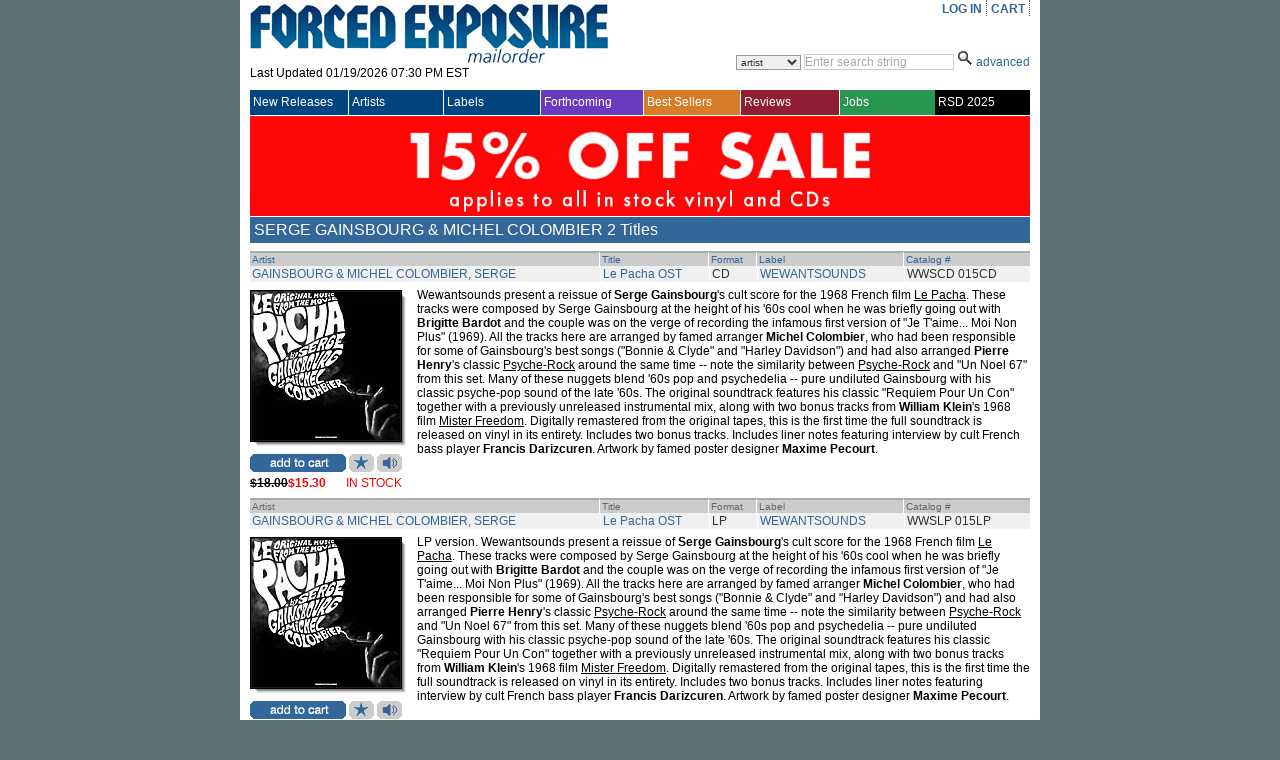

--- FILE ---
content_type: text/html; charset=utf-8
request_url: https://forcedexposure.com/Artists/GAINSBOURG.AND.MICHEL.COLOMBIER.SERGE.html
body_size: 59072
content:

<!DOCTYPE html PUBLIC "-//W3C//DTD XHTML 1.0 Transitional//EN" "http://www.w3.org/TR/xhtml1/DTD/xhtml1-transitional.dtd">
<html xmlns="http://www.w3.org/1999/xhtml" >
<head id="ctl00_Head1"><title>
	SERGE GAINSBOURG & MICHEL COLOMBIER - Forced Exposure
</title><link id="ctl00_Link1" rel="stylesheet" type="text/css" media="screen" href="/App_Themes/Default/global.css?a=1" /><link id="ctl00_Link2" rel="stylesheet" href="/App_Themes/Default/ddcolortabs.css" type="text/css" /><meta name="google-site-verification" content="FrGjK1cIzPmNmocRPAWtHrpQopb2LkPB-NKOdsNI7xU" />
        <!-- <meta name="viewport" content="width=device-width, initial-scale=1.0" /> -->

    
</head>
    <script language="javascript" src="/JavaScripts/jquery-1.2.3.pack.js" type="text/javascript"></script>

    <script language="javascript" type="text/javascript">
        // IMAGE ROLLOVER FUNCTION
        function attachRollOverEvent(imageId) {
            $(imageId).mouseover(function () {
                $(this).attr("src", $(this).attr("src").split("_off").join("_on"))
            });
            $(imageId).mouseout(function () {
                $(this).attr("src", $(this).attr("src").split("_on").join("_off"))
            });
        };
        // DESCRIPTION EXPANDER
        function toggleDesc(div, speed) {
            $(div).each(function () {
                var ht = $(this).parent().prev().height() - ($(this).offset().top - $(this).parent().offset().top - 7);
                if ($(this).height() > ht) {
                    var truHt = $(this).height();
                    $(this).height(ht);
                    $(this).after("<a class=\"expander\">( ...show more... )</a>");
                    $(this).next("a").click(function () {
                        if ($(this).prev().height() == ht) {
                            $(this).prev().animate({
                                height: truHt + "px"
                            }, speed, function () {
                                $(this).next().html("( ...show less... )");
                            });
                        } else {
                            $(this).prev().animate({
                                height: ht + "px"
                            }, speed, function () {
                                $(this).next().html("( ...show more... )");
                            });
                        }
                    });
                }
            });
        }
        $(document).ready(function () {
            attachRollOverEvent(".btn img");
            $(window).load(function () {
                toggleDesc(".expandable.homepage", 200);
                toggleDesc(".expandable.search", 200);
            });
        });
    </script>

    <script language="javascript" type="text/javascript">
     
          (function(i,s,o,g,r,a,m){i['GoogleAnalyticsObject']=r;i[r]=i[r]||function(){
              (i[r].q=i[r].q||[]).push(arguments)},i[r].l=1*new Date();a=s.createElement(o),
              m=s.getElementsByTagName(o)[0];a.async=1;a.src=g;m.parentNode.insertBefore(a,m)
          })(window,document,'script','//www.google-analytics.com/analytics.js','ga');

        ga('create', 'UA-398278-2', 'forcedexposure.com');
        ga('send', 'pageview');



        function PageLoad() {

            var strSearch = '';
        //          alert(strSearch);
        //          alert(document.getElementById('basicsearch_wrap'));
        //          alert(document.getElementById('AdvancedTR'));
        //          

        if (strSearch == 'Basic' || strSearch == null || strSearch == '') {

            document.getElementById('basicsearch_wrap').style.display = '';
            if (document.getElementById('search_wrap') != null) {

                document.getElementById('search_wrap').style.display = 'none';
                document.getElementById('AdvancedTR').style.display = 'none';
            }
        }
        else {

            document.getElementById('basicsearch_wrap').style.display = 'none';
            document.getElementById('search_wrap').style.display = '';
            document.getElementById('AdvancedTR').style.display = '';
        }
        var strExist = ''
         if (strExist != "") {
             if (Get_Cookie('FE') != null) {
                 Delete_Cookie('FE', '/', '');
                 // alert('Cookie :' + Get_Cookie('FE'));
             }
         }

     }

     function Redirect() {
         window.location.href = '../Home.html';
    }
    function toggleDiv(divid) {
        if (document.getElementById(divid).style.display == 'none') {
            document.getElementById(divid).style.display = 'block';
        } else {
            document.getElementById(divid).style.display = 'none';
        }
    }

    function showControl(divid) {
        try {

            //alert(document.getElementById(divid).id);
            //alert(document.getElementById(divid).id);
            if (document.getElementById(divid).id == 'basicsearch_wrap') {
                //alert('bs')
                FEMaster.SearchSession('Basic');
                document.getElementById('basicsearch_wrap').style.display = '';
                //alert(document.getElementById('search_wrap'));
                if (document.getElementById('search_wrap') != null) {
                    //  alert('not null as');
                    document.getElementById('search_wrap').style.display = 'none';
                    document.getElementById('AdvancedTR').style.display = 'none';
                }
            }
            else {

                //alert(document.getElementById('AdvancedTR'));
                //alert(document.getElementById('ctl00_AdvancedSearch1_cboCountry'));
                FEMaster.SearchSession('Advanced');
                document.getElementById('basicsearch_wrap').style.display = 'none';
                document.getElementById('search_wrap').style.display = '';
                document.getElementById('AdvancedTR').style.display = '';
            }
        }
        catch (e) {

        }
    }



    function CheckUserLogin(flg) {
        var strExist = ''
        if (strExist == "") {
            if (flg == 'WantList')
                alert('Please login first to view your Want List');

            if (flg == 'MyAccount')
                alert('Please login first to view your Account Info');

            if (flg == 'CartList')
                alert('Please login first to view your Cart Items');

            return false;
        }
        else {
            return true;
        }
    }

    //************************************************
    // it does so by changing className of any dom object
    //added by sam
    function changCls(trObject, newClassName) {
        trObject.className = newClassName;
    }

    //************************************************
    //function to change border color of a dom object
    // it does so by changing className of the tr
    //added by sam
    function changeBorderClr(trObject, color) {
        trObject.style.borderColor = color;
    }
    function fnUpload() {
        alert('window is closed');
        var posx = 0;
        var posy = 0;
        if (!e) var e = window.event;
        if (e.pageX || e.pageY) {
            posx = e.pageX;
            posy = e.pageY;
        }
        else if (e.clientX || e.clientY) {
            posx = e.clientX + document.body.scrollLeft + document.documentElement.scrollLeft;
            posy = e.clientY + document.body.scrollTop + document.documentElement.scrollTop;
        }
        alert(posx + ", " + posy);
    }

    function isSalePeriodNow() {
        //alert(FEMaster.isSalePeriod());
        return FEMaster.isSalePeriod().value;
    }

    function ShowSalePricing(string) {
        return FEMaster.SalePricing(string).value;
    }

    function getSalePricingMessage() {
        return FEMaster.SalePricingMessage().value;
    }

    function getSalePricing(double) {
        return FEMaster.SalePricingAsDouble(double).value;
    }

    function getSalePricingMessage() {
        return FEMaster.SalePricingMessage().value;
    }
    function refreshHeader() {
        return FEMaster.RefreshHeader().value;
    }
    </script>


<body>
    <div id="fb-root"></div>
<script async defer crossorigin="anonymous" src="https://connect.facebook.net/en_US/sdk.js#xfbml=1&version=v7.0"></script>
    <script>window.twttr = (function (d, s, id) { var js, fjs = d.getElementsByTagName(s)[0], t = window.twttr || {}; if (d.getElementById(id)) return t; js = d.createElement(s); js.id = id; js.src = "https://platform.twitter.com/widgets.js"; fjs.parentNode.insertBefore(js, fjs); t._e = []; t.ready = function (f) { t._e.push(f); }; return t; }(document, "script", "twitter-wjs"));</script>
<form method="post" action="./GAINSBOURG.AND.MICHEL.COLOMBIER.SERGE.html" id="aspnetForm">
<div class="aspNetHidden">
<input type="hidden" name="__EVENTTARGET" id="__EVENTTARGET" value="" />
<input type="hidden" name="__EVENTARGUMENT" id="__EVENTARGUMENT" value="" />
<input type="hidden" name="__VSTATE" id="__VSTATE" value="H4sIAAAAAAAEAO1a61bbyJbGBTK3JNCX0NMz60C1T06TnoBlcw9RfJYtG3Awtpclh+7MOotVSIWtRhePLoD7R7/BvMCseYh5hXmFeYD5Mw/Ss6sk2zIhl5Ngps9ZOMSWqrb2rar2/va2f0vM/QMSFk9OZMf2Xcf0GvRfA8OldcfzC0Q7P6Tdk5OFcWFJ881M5kmBeIamUOJq7ewTw2qd+nZ4J/wpJMjrF8TWqN6j0drnihPYukKsjkk9IXUz2RCrpyEN04jaft0kGj1wTJ262Seti5CmQb3A9OekZ2MPElMooc8J0zvZ9Z3tnZ2d53MLjxan8q5veH5ZR//7H2hxuggWab7h2MJMkXoatXXDbi1OKI7rC7MNalLi0SLx6eK0AszrxCXW18/QvDDV05NGLyGRgT8qCOtbG5tZdje7ns5ubKS3d9Kb2/oiqivo20VBdXxiCom1RaR7a//+aiwxNjb2G7zYJ3s9QPBWVbqeT600CCYr+DV1PVDw5UY6w/6tYBkMDFz60qaB7xJzBdeDU9PQYEFU55zaL0+3t8mmtrmVfb6+QTM7zwXG/KsYT/6mUH8cxr+JrtMNajk+GB+Jm/7RMhWtTS0yC1dF4+xsH2wfTyQeRYwiOqbvNGOUnIC3//yD9Ocry8QXkc6pbDqTwtTWHObXl6nAP1vNbqX+nHs4I115ux4XgA39ZapKLyNNUhg42N7LVHSxewXXbd/v7Iri5eVl+nI97bgtcS2TyYo/HlVCJXu0lqcDFxDk2hF3b9UyNNfxnDN/[base64]/5aP8fqmeVw9Gvk6VUl4pFfPq0DYHeK8aFr1lm6p8T9yJrDDZlYujxCU8bo9WBI9xoxURZtPRyohOqFwrjj5g14pNWW02Rp1QG85lNbBiQkznc0TcXiEQ0vNSqldz3cTh2rOhfF4d5pIClK3/9c+SDhVuy90NP4j1KeVk9EzI4kPP9AStXmRTOWlQcuYkXtLhSB9WGvOBbN/drnPJqxDmWqCGvZZbk0T+CR+MNif1i6E4n/7gu3hF5U0uK4m9S+laPZJTSo39kiReH5aGK4ncfh4CYKHWbOzj74nVeYGPyvJBqYLlWqV2VCiXGj0W/SciDh9+cgUP6ZCThiB/7rVBL7Fq+Cb18GkXfzy7YTYSB/[base64]/[base64]/Etm74dYMkOaNqwGeG9rO4XPXMcCXrCbPOrDShG7y9zj8+1pBy1IiuAfk8JzfLt1nA5n0uHsdWoahKnUCcBQUNYwAx9cENu5fPMx/j2jwydXGSN+DiNx2ARYyWXww4Edtk1tYoZEfI/gM0pY09gb4pfiPX1q4TrIw2CbzKsyBzSHLRXKJ+ysXxiwVeFgBLYb9sR12MCANAKWUUGQZVytwFLCNggf8i8dfOrYsL2jHcp91V/dY8ME4y18aFLDHlpeHgmGQ8CR4fmgDIQHqjtWPBAU2WkkJujlsiwLVKBXtCoxL/ikQ72VcKXgj82Fh45vCn4bmEPOAqq+nXD2Lgy7a4LB2IAFBYMNl/rdNC7bmhno4NLr1samTMMG3dmu86IlYAEAMCd1L1hghnPK42EU/E5hXXDHJN34gd2Dw6GBSkXYrr8AqKIxl0EocEG8ez448RAJmb9AutGyhw4+uWIG1yEOBW4seKUlMR7npVgxmytXMb+VxPioFKtCc02YjN9LscIxd2FA/DBMOGaQcGLjUr/my+U7nRPYtYAeQY0zAt4QyxZpwW0nhCsnRnjrtwPr1CaGKR6LPCfylHiiHhwV0j93WpI44CnFSr3cWia7s5rZWc1uq5nMLv97xt8lMU4mxUq2wTPrbz0TJ5N6pVeOf+3TwyRwL0UFU257aycTYQE2HBU5uexWlK7ZYK8sYcirfy3FConcfqHvZH4vDbB/iA/SET6IjUshbGdMoytJ7GPAD2HEtRswYvYeI/61GLFSvzOMWKkzjMgEjhYjrmffjRFBhwjJpPE9XrzHi/d48R4v3uPFe7z4e8CLlTpPj39XeHHtE/FipZ6OsMINeHHtZrwoxpuU4rV+aW6C/Qbo2m+D2C+CkidH5GfHhQ/DZh+FwDD16ZMGZSvt2Ow3T1PwQtHvn36LXrML6GxOX0AoAe8zCM3NLaDFCZVe+cKTChxd3Oyw71J0gDxi9rm4llnbwpnt3fUMrh/hkqLqOppiz/eYwNOC53dNKjzUDY+dmF3bsekLHU3HyeYWJhan9wBqsGznzmwsTpx8pxTQBLD7skc3BXTzcwvJxYfMG0ylPYOauiDwDvjiIzb6mpgBjYZlB47W4uzJd2yiwIJGS59//HzuX1hS5v1aQBHeX6bzkPchVthkOh947IddBpnkV/BZoGbLCKxkwSW/GGZSJjbRiSC3DTAI3m0yFaVnMim7DvEN8kj+hUKAaNAO/3HYZJHaFnHPhVKr2/GTpcB1OnRyz7BNyDBJHjHo5D51LUhKyX0InRqdPmDh+RDeJg8Cu0Xc7mRZo4x+suzyz2TZcwk1hTIE1e7kK2IRQyPCK9IhtnAITiQPKwYo4VMI/RC4pysQ6gNiG2SmElxRiyet2SrPHYydB9eX+A0lXEbVABRikGTVcS9Jd6JO3WC2DgYbnQ7ESC9ZdxjZVN1x/aBFzNl6QF3fwQ1DcyYbjsXEfNkIIG0RG+9B9nQJi1ZTiub4nL9CbQrPTSmmc0GBWFA6kEmTyiXQ2rMKpKVfQrWSKjEAyU6pbQgl/[base64]/Qsd1dHz09bPx561PfcFpQ/yILc1Gp2rpQXSOlh6ywzPzkLsFDqpFfO8vEwXHOZ+SIRdSANtILk7JpgPpG3ZulPLHi6+LE0dlRR5/faAIr1l+vs5kfGsrO57dXh/f2t4c385mxne21sa3dp6jrbXE+nh2YwtMmhnScfz9Oj7g7PcBkbLTLUMRq5TlfCUp145KxZ9mIJPIaqNWLcsPSj/WS43yUakKZVvyoFw/qNUnXuXfvJmAnaFNNCB5CMe1RqV4jWdiDWU3Exsou5HYTqyj7Hoim9h8S0uBBbWl6ZmNpRkex75mAfUMAuLSlDBdjGLhi4UJHv3Q0qTwR17rDhXFbxXE3PqQfGotKhdhjMfZydcGrwHaUUQFIspXFK4eteNx/QEE33AU5mcjft8ynMPOQharDl5jkHUNgBS1mICHA/q5iP4Lpe1w+gavlzy8C5NfRJOzMSYw/HhuXtcXEmdMe+nZ2BfjY8w3D1ssOpdBBD9nCOmJ+YUx9u/B18/GxkKNk1xjfvmE28m0ADaQByZrtgwh9lz408/kgoTAaBcgX+DaUF364Q+Ony7zjL/8w4vFibZLz4SNX8VwxhMHrk7nq8V06Ox039lpviDptm+Zi4LPfC2sv6eD8a7uBVP+ceLJx5CyXQOOmRdWbrRIhkRmOq2ny7FvpsCwpS+Eyq9iNCm2+nUJ+/YTKshVrVdBrnqsxl01oTJhtfoqANBVTRdjfSxubKjwg3h7RUdJGIITrqNJdvbmhT/eqGGFnFLz6TLDUqFif/hV5GOeGO+npJuHXNLSl8I/vrvrEukRH2Lo4nFiNmZ/BCTY1mBqfXejWvzgPl3OboVKffOryEfEQeulp87CzS2ZUJWZwTg7N5HY38F6hQFg3HM14RVs71tq7LJjD9ZNCY960O3UhFL7Bdi787a9eV1XHZm4/rC5K8vZzfR6ZnmFlXU/vGDxg/MchoOfx3L+rT3xJYwIXFsdfcWCxi27nIXzx4mC5AHkCqv0lymGGM9pKveEf5kriWwuN0xBTD7PtI/mWWxkOxfiea+Eg5zxb4koaXwTTtL42Lew8QZZIxmKiyWGwcg/RSP/PfPhnqBUyF3vyEliIfeRfUCp2e/GSmIz9//Q+wP9r3X9mPp/A/0+UPx6p49pfms9vk/q74FS8c5ebydE7ShY7VjrjS34J/XxbmJz37v7zN4drNxQ1y5aukG/Drw+3KkLD+zfd48OvPJ2d4655iP6cuyADnXk+HMcWUfANMXxKOSwjwOikIw+CYQCPPn94M/et16fi2fMjhjri30Af1bqvxv82bP/bwV/jnS9wsLsq88Bn9e7xJ8DPvu2riyvbaXXN28BfL6b5fxbG+JWwecN/n4v+OTfEr8HfHLtbw98cnFD4LM30gOf/zPz1305fQ9E74HoPRC9B6L3QPSjgej4oDs7EXV7p6IYzQfHb+7KCh/T+Z3ss/k/w1bSWplCAAA=" />
<input type="hidden" name="__VIEWSTATE" id="__VIEWSTATE" value="" />
</div>

<script type="text/javascript">
//<![CDATA[
var theForm = document.forms['aspnetForm'];
if (!theForm) {
    theForm = document.aspnetForm;
}
function __doPostBack(eventTarget, eventArgument) {
    if (!theForm.onsubmit || (theForm.onsubmit() != false)) {
        theForm.__EVENTTARGET.value = eventTarget;
        theForm.__EVENTARGUMENT.value = eventArgument;
        theForm.submit();
    }
}
//]]>
</script>


<script src="/WebResource.axd?d=524jZ7Sn0CS0tsfBQf53U4rvxriwGQ5wthVJUheMrka89PHtTLSAWiruw4eC_OgEoiZCKa4P3MrVGLvnr6yfONFFJCdzYL1DQKlopHfRNYk1&amp;t=638286079360000000" type="text/javascript"></script>

<script type="text/javascript" src="/ajax/common.ashx"></script><script type="text/javascript" src="/ajax/Artist,App_Web_artist.aspx.cdcab7d2.ashx"></script><script type="text/javascript" src="/ajax/FEMaster,App_Web_femaster.master.cdcab7d2.ashx"></script>
<script src="../JavaScripts/dropdowntabs.js" type="text/javascript"></script>
<script src="../JavaScripts/cookies.js" type="text/javascript"></script>
<script src="../JavaScripts/ForcedExposure.js" type="text/javascript"></script>
<script src="../JavaScripts/Dialog.js" type="text/javascript"></script>
<script src="/ScriptResource.axd?d=JRzkeGcChrgb4AmzX1WZw1mAGWRMkYXlVnw3VfJjYhYyxeHXsMnO6tSD9cddkaWhoiLmWFnMHDZo9biN18e9wd7wSgwOVDY9juqL7EdfY38gfVeKsYom5YY2zQXs0J6mm3s876j_DKGRJI6pLhRtLB_WJkEpkUqAVo_8IOAQ7bzVdLV6WhVfmsDVxhXJxArr0&amp;t=13798092" type="text/javascript"></script>
<script type="text/javascript">
//<![CDATA[
if (typeof(Sys) === 'undefined') throw new Error('ASP.NET Ajax client-side framework failed to load.');
//]]>
</script>

<script src="/ScriptResource.axd?d=r3Aj4TsMZ2chKr0A5AEK4RrlEjvw1hzUEeHmvTkk0Hf2_r4YGCmfH-c4CS8TxBYy97ztuUDH2Zv9_BDTrKRkY5wzVjF8n-zKKsjmBmlastc4iSYiBXBNL1eO_oGxU-ON8dmZzzmdnT2Arv2pXUiL1p7QtKxDX3nG1MtlMhxk3S6KRbxtzwPmJIaJWsdP461b0&amp;t=13798092" type="text/javascript"></script> 

<div id="wrapper">
  <div id="content">
<script type="text/javascript">
//<![CDATA[
Sys.WebForms.PageRequestManager._initialize('ctl00$ScriptManagerMaster', 'aspnetForm', ['tctl00$UpdatePanelMaster',''], [], [], 90, 'ctl00');
//]]>
</script>

    <table border="0" cellpadding="0" cellspacing="0" width="780px" >

      <tr>
        <td height="90" valign="top">
          <div id="header_table">

            

            <div id="header_logo" style="height:87px;">
              <a id="ctl00_hlnkHome" href="../Home.html"><img src="../App_Themes/Default/Images/FE_logo.jpg" id="ctl00_IMG1" alt="FORCED EXPOSURE" title="FORCED EXPOSURE" /></a>
              <div style="padding-bottom:1px; height:20px; clear:both;">
                <span id="ctl00_lblLastUpdated">Last Updated 01/19/2026 07:30 PM EST</span>
              </div>
            </div>

            <div id="header_menu">
              <ul id="usermenu">

                <li><a id="hrLogin" href="#"><a id="ctl00_lnkLogin" href="javascript:__doPostBack(&#39;ctl00$lnkLogin&#39;,&#39;&#39;)">LOG IN</a></a>
                    </li>

                

                
                
                <li><a id="ctl00_hlnkCart" href="../CAM/CartList.html">CART</a>
                  <div id="ctl00_UpdatePanelMaster">
	
                      <table id="ctl00_tblCart" border="0" class="header_cart" style="display:none;">
		<tr>
			<td>
                            Cart Items : <span id="ctl00_lblCartItems"></span>
                          </td>
		</tr>
		<tr>
			<td>
                            Sub Total : <span id="ctl00_lblSubTtl"></span>
                          </td>
		</tr>
	</table>
	 
                    
</div>
                </li>

              </ul>
            </div>

            <div class="header_search">            
<div id="ctl00_BasicSearch1_panelBasic" onkeypress="javascript:return WebForm_FireDefaultButton(event, &#39;ctl00_BasicSearch1_imgbtnSearch&#39;)">
	
<script language="javascript" type="text/javascript">
function clearBasicBox()
{
   if(document.getElementById('ctl00_BasicSearch1_txtSearchString').value == 'Enter search string')
   { 
       document.getElementById('ctl00_BasicSearch1_txtSearchString').value =""; 
       document.getElementById('ctl00_BasicSearch1_txtSearchString').focus();
       document.getElementById('ctl00_BasicSearch1_txtSearchString').style.color ="black" ;
   }         
} 
    
   
function BasicCheckString()
{
     var strString ;   
     strString = document.getElementById('ctl00_BasicSearch1_txtSearchString').value; 
     if (strString=='Enter search string' || strString.trim()=='')
     {
        alert('Please enter a search term.');    
        return false;
     }
     else  
     {  
         return true;
     }
}
</script>
<div id="basicsearch_wrap" style="display:none;">
			<div id="basicsearch">
			
				<span id="searchbar_centered_middle">
              	   <select name="ctl00$BasicSearch1$cboCustomSearch" id="ctl00_BasicSearch1_cboCustomSearch" title="Specify custom search">
		<option value="artist">artist</option>
		<option value="label">label</option>
		<option value="title">title</option>
		<option value="catalog">catalog #</option>
		<option value="any field">any field</option>

	</select>
              	</span>
				
				<span id="searchbar_centered_middle1">
				<input name="ctl00$BasicSearch1$txtSearchString" type="text" value="Enter search string" maxlength="60" id="ctl00_BasicSearch1_txtSearchString" title="Enter search string" onfocus="clearBasicBox();" style="color:DarkGray;" />                                                                    
				</span>
				<span id="searchbar_centered_bottom">
				<input type="image" name="ctl00$BasicSearch1$imgbtnSearch" id="ctl00_BasicSearch1_imgbtnSearch" title="Click here for Search" src="../App_Themes/Default/Images/ui/search_icon.gif" alt="Search" onclick="return BasicCheckString();" style="border-width:0px;" /> 
				
				</span>
				
				<span id="advanced_button">
				<a href="#" onclick ="showControl('search_wrap');" title="Switch to advanced search">advanced</a>
				</span>
				
				
			</div>
			 <input type="hidden" name="ctl00$BasicSearch1$hidSearch" id="ctl00_BasicSearch1_hidSearch" /> 
			</div>
	
</div>  

	
            </div>            
          </div>
        </td> 
      </tr>

      <tr>
        <td>
        <!-- NAV MENU START -->
<div id="nav_main">
<table width="100%" border="0" cellspacing="0" cellpadding="0" align="center" >
<tr style="height:25px;">
<td id=1 class="Uppermenu_Unselect" style="padding-left : 3px; border-right :solid 1px white;" height="18px" width="107px" valign="middle" align="left" onmouseover="{overCssClass(this,'Uppermenu_select_hover');}" onmouseout="if (this.title!='click'){overCssClass(this,'Uppermenu_Unselect');}">
<a href="../New/NewIndex.html" id="ctl00_A1" onclick="return LinkClick(&#39;1&#39;,&#39;0&#39;,&#39;1&#39;,&#39;N&#39;,&#39;New/NewIndex.html&#39;);" style="color:white; font-family:Arial;font-size:12px;width :100%;display:block;">New Releases
</a>
</td>
<td id=19 class="Uppermenu_Unselect" style="padding-left : 3px; border-right :solid 1px white;" height="18px" width="107px" valign="middle" align="left" onmouseover="{overCssClass(this,'Uppermenu_select_hover');}" onmouseout="if (this.title!='click'){overCssClass(this,'Uppermenu_Unselect');}">
<a href="ArtistIndex.html" id="ctl00_A2" onclick="return LinkClick(&#39;19&#39;,&#39;0&#39;,&#39;19&#39;,&#39;N&#39;,&#39;Artists/ArtistIndex.html&#39;);" style="color:white; font-family:Arial;font-size:12px;width :100%;display:block;">Artists
</a>
</td>
<td id=20 class="Uppermenu_Unselect" style="padding-left : 3px; border-right :solid 1px white;" height="18px" width="107px" valign="middle" align="left" onmouseover="{overCssClass(this,'Uppermenu_select_hover');}" onmouseout="if (this.title!='click'){overCssClass(this,'Uppermenu_Unselect');}">
<a href="../Labels/LabelIndex.html" id="ctl00_A3" onclick="return LinkClick(&#39;20&#39;,&#39;0&#39;,&#39;20&#39;,&#39;N&#39;,&#39;Labels/LabelIndex.html&#39;);" style="color:white; font-family:Arial;font-size:12px;width :100%;display:block;">Labels
</a>
</td>
<td id=21 class="Uppermenu_Unselect_forthcoming" style="padding-left : 3px; border-right :solid 1px white;" height="18px" width="107px" valign="middle" align="left" onmouseover="{overCssClass(this,'Uppermenu_select_hover_forthcoming');}" onmouseout="if (this.title!='click'){overCssClass(this,'Uppermenu_Unselect_forthcoming');}">
<a href="../Forthcoming.html" id="ctl00_A4" onclick="return LinkClick(&#39;21&#39;,&#39;0&#39;,&#39;21&#39;,&#39;N&#39;,&#39;Forthcoming.html&#39;);" style="color:white; font-family:Arial;font-size:12px;width :100%;display:block;">Forthcoming
</a>
</td>
<td id=81 class="Uppermenu_Unselect_best" style="padding-left : 3px; border-right :solid 1px white;" height="18px" width="107px" valign="middle" align="left" onmouseover="{overCssClass(this,'Uppermenu_select_hover_best');}" onmouseout="if (this.title!='click'){overCssClass(this,'Uppermenu_Unselect_best');}">
<a href="../Best/BestIndex.html" id="ctl00_A5" onclick="return LinkClick(&#39;81&#39;,&#39;0&#39;,&#39;81&#39;,&#39;N&#39;,&#39;Best/BestIndex.html&#39;);" style="color:white; font-family:Arial;font-size:12px;width :100%;display:block;">Best Sellers
</a>
</td>
<td id=283 class="Uppermenu_Unselect_highlight" style="padding-left : 3px; border-right :solid 1px white;" height="18px" width="107px" valign="middle" align="left" onmouseover="{overCssClass(this,'Uppermenu_select_hover_highlight');}" onmouseout="if (this.title!='click'){overCssClass(this,'Uppermenu_Unselect_highlight');}">
<a href="../Features/LatestFeature.html" id="ctl00_A6" onclick="return LinkClick(&#39;283&#39;,&#39;0&#39;,&#39;283&#39;,&#39;Y&#39;,&#39;Features/LatestFeature.html&#39;);" style="color:white; font-family:Arial;font-size:12px;width :100%;display:block;">Reviews
</a>
</td>
<td id=66 class="Uppermenu_Unselect_staffpicks" style="padding-left : 3px; border-right :solid 0px white;" height="18px" width="108px" valign="middle" align="left" onmouseover="{overCssClass(this,'Uppermenu_select_hover_staffpicks');}" onmouseout="if (this.title!='click'){overCssClass(this,'Uppermenu_Unselect_staffpicks');}">
<a href="../Employment.aspx" id="ctl00_A77" onclick="return LinkClick(&#39;4&#39;,&#39;0&#39;,&#39;4&#39;,&#39;Y&#39;,&#39;Employment.aspx.html&#39;);" style="color:white; font-family:Arial;font-size:12px;width :100%;display:block;">Jobs
</a>
</td>
<td id=4 class="Uppermenu_Unselect_RecordStoreDay" style="padding-left : 3px; border-right :solid 0px white;" height="18px" width="108px" valign="middle" align="left" onmouseover="{overCssClass(this,'Uppermenu_select_hover_RecordStoreDay');}" onmouseout="if (this.title!='click'){overCssClass(this,'Uppermenu_Unselect_RecordStoreDay');}">
<a href="../RecordStoreDay.aspx" id="ctl00_A7" onclick="return LinkClick(&#39;4&#39;,&#39;0&#39;,&#39;4&#39;,&#39;Y&#39;,&#39;RecordStoreDay.aspx&#39;);" style="color:white; font-family:Arial;font-size:12px;width :100%;display:block;">RSD 2025
</a>
</td>
</tr>
</table>
</div>
<div id="SubMenu">
</div>


<input name="ctl00$Menu1$hdTabWidth" type="hidden" id="ctl00_Menu1_hdTabWidth" /> 
<input name="ctl00$Menu1$hdTabNm" type="hidden" id="ctl00_Menu1_hdTabNm" />
<script language="javascript" type="text/javascript">

    var winUrl;


    function overimg(obj, col) {
        //alert(col);
        obj.style.backgroundImage = "url(" + col + ")";
    }

    function overCssClass(obj, cssclass) {
        //obj.style.background = '#ccc';
        obj.className = cssclass;
        //alert(obj.className);
    }

    function LinkClick(Id, childId, MainId, EditFlag, Url) {
        // alert('Id: '+ Id +', ChildId : ' + childId + ', MainID: ' + MainId + ', Flag: ' + EditFlag + ', Url: ' + Url);
        //if (Menu.SetId(Id, childId, MainId, EditFlag, Url).value == true)
            return true;
        //else
        //    return false;
    }


    function UrlClick(Url) {
        // alert(Url);
        var mypage = Url;
        OpenDialog('780px', '600px', 'yes', 'top', '115px', '95px', mypage);
        return false;
    }
    function OpenDialog(Width, Height, Scrolling, Position, TopPos, LeftPos, PageName) {
        var myname = 'mywin'
        var w = Width
        var h = Height
        var scroll = Scrolling
        var pos = Position
        var TopPosition = TopPos
        var LeftPosition = LeftPos
        var mypage = PageName

        settings = 'width=' + w + ',height=' + h + ',top=' + TopPosition + ',left=' + LeftPosition + ',scrollbars=' + scroll + ',toolbar=yes,location=yes,directories=yes,status=yes,menubar=yes,scrollbars=yes,resizable=yes';

        if (winUrl != null) {
            try {
                if (winUrl.location.href.lastIndexOf('/') > 0) {
                    var OldPgNm = winUrl.location.href.substring(winUrl.location.href.lastIndexOf('/') + 1, winUrl.location.href.length);
                    if (OldPgNm == mypage) {
                        winUrl.location.href = mypage;
                        winUrl.focus();
                    }
                    else {
                        winUrl.close();
                        winUrl = window.open(mypage, myname, settings);
                    }
                }
            }
            catch (e) {
                winUrl = window.open(mypage, myname, settings);
                winUrl.focus();
            }
        }
        else {
            winUrl = window.open(mypage, myname, settings);
        }
    }


 </script>
        <!-- NAV MENU END -->
        </td>
      </tr>

      <tr id="AdvancedTR" style="display:none" >
        <td>
        <!-- ADVANCED SEARCH START -->
<div id="ctl00_AdvancedSearch1_PanelAdvancedSearch" onkeypress="javascript:return WebForm_FireDefaultButton(event, &#39;ctl00_AdvancedSearch1_imgbtnSearch&#39;)" style="width:100%;">
	
<script language="javascript" type="text/javascript">
function clearSearchBox()
{
  if(document.getElementById('ctl00_AdvancedSearch1_txtSearchString').value == 'Enter search string')
   {
    document.getElementById('ctl00_AdvancedSearch1_txtSearchString').value =""; 
    document.getElementById('ctl00_AdvancedSearch1_txtSearchString').focus();
    document.getElementById('ctl00_AdvancedSearch1_txtSearchString').style.color ="black" 
   } 
}
    
function CheckString()
{
    var strString ;
    strString = document.getElementById('ctl00_AdvancedSearch1_txtSearchString').value; 
    //alert(strString);
    if (strString == 'Enter search string' || strString.trim() == '')
    {
        if (document.getElementById('ctl00_AdvancedSearch1_chkSoundSamples').checked == true)
        {
         return true;
        }
        if (document.getElementById('ctl00_AdvancedSearch1_cboCountry').value.toLowerCase() != '[all countries]')
        {
         return true;
        }
//        if (document.getElementById('ctl00_AdvancedSearch1_cboAllTime').value.toLowerCase() != '[all times]')
//        {
//         return true;
//        }
        if (document.getElementById('ctl00_AdvancedSearch1_cboAllFormats').value.toLowerCase() != '[all formats]')
        {
         return true;
        }        
        if (document.getElementById('ctl00_AdvancedSearch1_cboAllGenres').value.toLowerCase() != '[all genres]')
        {
         return true;
        }   
        alert('Please enter a search term.');         
        return false;
     }
     else  
     {  
        return true;
     }
}
</script>

<div id="search_wrap" style="display:none"><!-- KEEP THE DISPLAY:NONE STYLE HERE RATHER THAN IN STYLE SHEET -->
    <div id="search_bar">
      soundclips <span title="Check to get product with sound samples" style="background-color:Silver;"><input id="ctl00_AdvancedSearch1_chkSoundSamples" type="checkbox" name="ctl00$AdvancedSearch1$chkSoundSamples" /></span> 
           
<select name="ctl00$AdvancedSearch1$cboCountry" id="ctl00_AdvancedSearch1_cboCountry" title="Specify country for the product" style="width:200px">
		<option value="[All Countries]">[All Countries]</option>
		<option value="AR">Argentina</option>
		<option value="AU">Australia</option>
		<option value="AT">Austria</option>
		<option value="BE">Belgium</option>
		<option value="BR">Brazil</option>
		<option value="CA">Canada</option>
		<option value="CL">Chile</option>
		<option value="CN">China</option>
		<option value="CO">Colombia</option>
		<option value="HR">Croatia</option>
		<option value="CZ">Czech Republic</option>
		<option value="DK">Denmark</option>
		<option value="EG">Egypt</option>
		<option value="EU">Europe</option>
		<option value="FI">Finland</option>
		<option value="FR">France</option>
		<option value="DE">Germany</option>
		<option value="GR">Greece</option>
		<option value="HK">Hong Kong</option>
		<option value="HU">Hungary</option>
		<option value="IS">Iceland</option>
		<option value="IE">Ireland</option>
		<option value="IL">Israel</option>
		<option value="IT">Italy</option>
		<option value="JM">Jamaica</option>
		<option value="JP">Japan</option>
		<option value="KR">Korea</option>
		<option value="LI">Liechtenstein</option>
		<option value="LT">Lithuania</option>
		<option value="LU">Luxembourg</option>
		<option value="NL">Netherlands</option>
		<option value="NZ">New Zealand</option>
		<option value="NG">Nigeria</option>
		<option value="NO">Norway</option>
		<option value="PE">Peru</option>
		<option value="PH">Philippines</option>
		<option value="PL">Poland</option>
		<option value="PT">Portugal</option>
		<option value="PR">Puerto Rico</option>
		<option value="RO">Romania</option>
		<option value="RU">Russian Federation</option>
		<option value="SL">Scotland</option>
		<option value="SN">Senegal</option>
		<option value="SI">Slovenia</option>
		<option value="ES">Spain</option>
		<option value="SE">Sweden</option>
		<option value="CH">Switzerland</option>
		<option value="TW">Taiwan</option>
		<option value="TH">Thailand</option>
		<option value="TR">Turkey</option>
		<option value="GB">UK</option>
		<option value="UA">Ukraine</option>
		<option value="US">United States</option>
		<option value="UY">Uruguay</option>
		<option value="WP">World&#39;s Leading Terrorist State</option>
		<option value="WM">World&#39;s Misleading Terrorist State</option>

	</select> 


			

<!-- note: the list of formats below should be pulled from the formats table -->
            <select name="ctl00$AdvancedSearch1$cboAllFormats" id="ctl00_AdvancedSearch1_cboAllFormats" title="Specify the format for product" style="width:120px">
		<option value="[All Formats]">[All Formats]</option>
		<option value="661">Book</option>
		<option value="173">Cassette</option>
		<option value="675">CD</option>
		<option value="710">Clothing</option>
		<option value="862">Digital</option>
		<option value="689">DVD</option>
		<option value="62">MISC</option>
		<option value="3">VHS</option>
		<option value="146">Vinyl</option>

	</select> 

<!-- note: the list of formats below should be pulled from the genre table -->
            <select name="ctl00$AdvancedSearch1$cboAllGenres" id="ctl00_AdvancedSearch1_cboAllGenres" title="Specify the genre for product" style="width:100px">
		<option value="[All Genres]">[All Genres]</option>
		<option value="2">CLASSICAL</option>
		<option value="15">COMEDY</option>
		<option value="4">ELECTRONIC</option>
		<option value="14">EXPERIMENTAL</option>
		<option value="7">HIPHOP</option>
		<option value="3">JAZZ</option>
		<option value="13">Misc</option>
		<option value="1">ROCK</option>
		<option value="5">WORLD</option>

	</select> 

                    <select name="ctl00$AdvancedSearch1$cboCustomSearch" id="ctl00_AdvancedSearch1_cboCustomSearch" title="Specify custom search" style="width:75px">
		<option value="artist">artist</option>
		<option value="catalog">catalog #</option>
		<option value="label">label</option>
		<option value="title">title</option>
		<option value="any field">any field</option>

	</select>
	

			<input name="ctl00$AdvancedSearch1$txtSearchString" type="text" value="Enter search string" maxlength="50" id="ctl00_AdvancedSearch1_txtSearchString" title="Enter search string here" onfocus="clearSearchBox();" style="color:DarkGray;width: 125px;" /> 

		<input type="image" name="ctl00$AdvancedSearch1$imgbtnSearch" id="ctl00_AdvancedSearch1_imgbtnSearch" title="Click here for Search" src="../App_Themes/Default/Images/ui/search_icon1.gif" alt="Search" onclick="return CheckString();" /> 

			<a href="#"  onclick="showControl('basicsearch_wrap');">
			<img src="../App_Themes/Default/Images/ui/close_search.gif" alt="close advanced search" title="Switch to basic search" /></a>
		</div>
		 <input type="hidden" name="ctl00$AdvancedSearch1$hidSearch" id="ctl00_AdvancedSearch1_hidSearch" /> 
	</div>


</div>
<script type ="text/javascript" language ="javascript" >

	</script>
	
        <!-- ADVANCED SEARCH END -->
        </td>
      </tr>
        <tr><td>
		    <img src="../App_Themes/Default/Images/sale_banner.jpg" id="ctl00_imgSaleBanner" style="padding-top: 1px;width:780px;" />
	    </td></tr>
      <tr>
        <td>
        <!-- CONTENT START -->


    <script type="text/javascript" language="javascript">   
var win1 =null;

function CheckValue(event)
    {
        var key;
	    key = event.keyCode || event.which;
	    var str1 = event.which;
	    
	    if(event.which == 0)
	        key = event.which;
	    
	    if(key == 0)
	         return true;
	   
	   if (key == 13)
	   {
	        if (CheckPageNo())
	        {
	          document.getElementById('ctl00_ContentPlaceHolder1_btnTest').click();
	          return false; 
	        }
	        else
	        {
	          return false;
	        }
	   }
	   
	   if ((key >= 48 && key <= 57) || key == 8 )
	    {
	        return true;
	    }
	    else
	    {   
	        if(event.which)
	        {}
	        else
	        {   
	          event.keyCode=0;
	        }
            return false;
	    }
    }

function SetDefVal()
{
    var PageNo = document.getElementById('ctl00_ContentPlaceHolder1_txtGoToPage').value;
    //alert(PageNo);
    if (PageNo == '' || PageNo == '0')
    {
        document.getElementById('ctl00_ContentPlaceHolder1_txtGoToPage').value = '1';
      //  document.getElementById('ctl00_ContentPlaceHolder1_imgbtnGo').focus();
    }
        
}

function CheckPageNo()
{
    var TotalPage = parseInt('2');
    var PageNo = document.getElementById('ctl00_ContentPlaceHolder1_txtGoToPage').value;
        
    // alert(TotalPage + ' | ' + PageNo);
    if (PageNo > TotalPage)
    {
        alert('Item number should not be greater then ' + TotalPage);
        document.getElementById('ctl00_ContentPlaceHolder1_txtGoToPage').value = '';
        document.getElementById('ctl00_ContentPlaceHolder1_txtGoToPage').focus(); 
        return false
    }
    else
        return true;
}
function OnlyNumbers( e )
{
e = e || window.event;
ch = e.which || e.keyCode;
if( ch != null) {
if( (ch >= 48 && ch <= 57)
|| ch == 0 || ch == 8
|| ch == 13 || ch == 9   || ch == 46
||  (ch >= 37 && ch <= 40) 
|| ch == 109 || ch == 190 ) return true;
}
alert('Please enter a numeric value.');
return false; 
}


function AddItemWantList(ItemNumber)
{
    
    var strExist = '';
        
    if(strExist == "")
    {
        alert('Please login first to add item to Want List');
    }        
    else
    {
        var strVal = Artist.UserWantList(ItemNumber)                
        if(strVal.value == "0")
        {
           alert('Item added to your want list');
        }  
        else
        {
          alert('Item already exist in your want list');
        }              
    }
    return false;
}


function AddToCart(CatNo,Price,obj)
	{	   
	   var exp;
	   var i;
	   var TotalPrice = 0;
	   var TotalQnty = 0;
	   var CntrId = obj.id;
	   // alert(CntrId);
	   if('' == '' || '' == null )
	   {
	        exp = CatNo + '~' + 1 + '~' + Price;
	        Set_Cookie('FE',exp,'Cookie');
	        document.getElementById('ctl00_tblCart').style.display = 'block';
	        if (Get_Cookie('FE').split('|').length - 1 == 0)
	        {
	            document.getElementById('ctl00_lblCartItems').innerHTML = 1;
	        }
        
	        for (i=0 ; i<=Get_Cookie('FE').split('|').length - 1; i++)
	        {
	            if (Get_Cookie('FE').split('|')[i] != '' && Get_Cookie('FE').split('|')[i] != null)
	            {
	                TotalPrice  = parseFloat(TotalPrice) + (parseFloat(Get_Cookie('FE').split('|')[i].split('~')[2]) * parseInt(Get_Cookie('FE').split('|')[i].split('~')[1])) ;
	                TotalQnty = parseInt(TotalQnty) + parseInt(Get_Cookie('FE').split('|')[i].split('~')[1]);
	            }
	        }
	        // alert('total proce :' + TotalPrice);
	        document.getElementById('ctl00_lblSubTtl').innerHTML = formatCurrency(TotalPrice);
	        if (isSalePeriodNow()) {
	            document.getElementById('ctl00_lblSubTtl').innerHTML = ShowSalePricing(document.getElementById('ctl00_lblSubTtl').innerHTML);
	            document.getElementById('ctl00_lblSubTtl').style.color = "red";
	        }
	        document.getElementById('ctl00_lblCartItems').innerHTML  = TotalQnty;
	        if (CntrId.indexOf('divPriceAddBtn') != -1 )
	        {
	            document.getElementById(CntrId).style.display = 'none';
	            CntrId = CntrId.replace('divPriceAddBtn','divPriceAddedBtn');  
	            document.getElementById(CntrId).style.display = 'block';
	        }
	        // alert('Item added to your cart list');
	        //Delete_Cookie('FE');
            return false;
	    }
	    else
	    {
	        var val = String(Artist.AddCart(CatNo).value); 
	        if (val != false)
	        {
	            var strArr = new Array();
	            document.getElementById('ctl00_tblCart').style.display = 'block';
	            document.getElementById('ctl00_lblSubTtl').innerHTML = formatCurrency(val.substring(val.indexOf('|')).replace('|', ''));
	            if (isSalePeriodNow()) {
	                document.getElementById('ctl00_lblSubTtl').innerHTML = ShowSalePricing(document.getElementById('ctl00_lblSubTtl').innerHTML);
	                document.getElementById('ctl00_lblSubTtl').style.color = "red";
	            }
	            document.getElementById('ctl00_lblCartItems').innerHTML  = parseInt(val.substring(0,val.indexOf('|')));
	            // alert('Item added to your cart list');
	            if (CntrId.indexOf('divPriceAddBtn') != -1 )
	            {
	                document.getElementById(CntrId).style.display = 'none';
	                CntrId = CntrId.replace('divPriceAddBtn','divPriceAddedBtn');  
	                document.getElementById(CntrId).style.display = 'block';
	            }
	            return true;    
	        }
	        else
	        {
	            alert('Item is not added to your cart\nPlease try again');
	            return false;
	        }
	        
	    }
	    
	}
	
	function SetArtist(ArtistId)
    {
        if (Artist.SetId(ArtistId,"Artist").value == true)
            return true;
        else
            return false;    
    }
    
    function SetCatalog(CatalogId)
    {
        if (Artist.SetId(CatalogId,"Catalog").value == true)
            return true;
        else
            return false;
    }

    function OpenPlayListDialog(strCatalogNo)
    {
        Artist.CreatePlayList(strCatalogNo);
        var path = '../FEPlayer.aspx?uid=123';
        OpenPlayList(path);
        return false;
    }

    </script>

<table id="search_results" width="100%" cellspacing="0" cellpadding="0" border="0">

  <tr>
    <td>
      <div id="ctl00_ContentPlaceHolder1_artist_rule" style="Display:;">
        <div id="page_name">
          <span id="ctl00_ContentPlaceHolder1_lblLabelHeader">SERGE GAINSBOURG & MICHEL COLOMBIER</span> 
          <span id="ctl00_ContentPlaceHolder1_lblTitles">2 Titles</span>
        </div>
        <div class="spacer"></div>
      </div>
      
    </td>
  </td>

  

<div>
	<table cellspacing="0" cellpadding="0" id="ctl00_ContentPlaceHolder1_gvSearchResult" style="width:100%;border-collapse:collapse;">
		<tr>
			<th scope="col">
  <tr id="column_headers" class="column_headers">
    <td><div class="inside">
      <a id="ctl00_ContentPlaceHolder1_gvSearchResult_ctl01_lnkArtist" href="javascript:__doPostBack(&#39;ctl00$ContentPlaceHolder1$gvSearchResult$ctl01$lnkArtist&#39;,&#39;&#39;)">Artist</a>
      
    </div></td>
    <td><div class="inside">
      <a id="ctl00_ContentPlaceHolder1_gvSearchResult_ctl01_lnkTitle" href="javascript:__doPostBack(&#39;ctl00$ContentPlaceHolder1$gvSearchResult$ctl01$lnkTitle&#39;,&#39;&#39;)">Title</a>
      
    </div></td>
    <td><div class="inside">
      <a id="ctl00_ContentPlaceHolder1_gvSearchResult_ctl01_lnkFormat" href="javascript:__doPostBack(&#39;ctl00$ContentPlaceHolder1$gvSearchResult$ctl01$lnkFormat&#39;,&#39;&#39;)">Format</a>
      
    </div></td>
    <td><div class="inside">
      <a id="ctl00_ContentPlaceHolder1_gvSearchResult_ctl01_lnkLabel" href="javascript:__doPostBack(&#39;ctl00$ContentPlaceHolder1$gvSearchResult$ctl01$lnkLabel&#39;,&#39;&#39;)">Label</a>
      
    </div></td>
    <td><div class="inside last">
      <a id="ctl00_ContentPlaceHolder1_gvSearchResult_ctl01_lnkCatalog" href="javascript:__doPostBack(&#39;ctl00$ContentPlaceHolder1$gvSearchResult$ctl01$lnkCatalog&#39;,&#39;&#39;)">Catalog #</a>
      
    </div></td>
    
  </tr>
  </th>
		</tr><tr>
			<td>
  

  <tr class="search_resultfields">
    
    <td><div class="inside">
      <a href="GAINSBOURG.AND.MICHEL.COLOMBIER.SERGE.html" id="ctl00_ContentPlaceHolder1_gvSearchResult_ctl02_hlnkArtistId" OnClick="javascript:return SetArtist(&#39;36451&#39;);" title="View Titles by GAINSBOURG &amp; MICHEL COLOMBIER, SERGE">GAINSBOURG & MICHEL COLOMBIER, SERGE</a>
    </div></td>
    <td><div class="inside">
      <a href="../Catalog/gainsbourg-michel-colombier-serge-le-pacha-ost-cd/WWSCD.015CD.html" id="ctl00_ContentPlaceHolder1_gvSearchResult_ctl02_hrTitle" title="View Product Details" OnClick="javascript:return SetCatalog(&#39;WWSCD 015CD&#39;);">Le Pacha OST</a>
    </div></td>
    <td><div class="inside">
      CD
    </div></td>
    <td><div class="inside">
      <a href="../Labels/WEWANTSOUNDS.UK.html" id="ctl00_ContentPlaceHolder1_gvSearchResult_ctl02_hlnkLabel" OnClick="javascript:return SetLabel(&#39;7680&#39;);" title="View Title on WEWANTSOUNDS">WEWANTSOUNDS</a>
    </div></td>
    <td class="last"><div class="inside">
      WWSCD 015CD
    </div></td>
    
  </tr>

  <tr class="item_description">
    <td colspan="5">

      <div class="description_left">

        <div id="ctl00_ContentPlaceHolder1_gvSearchResult_ctl02_divImgPhoto">
          <div class="wrap1 thmb"><div class="wrap2"><div class="wrap3"><div class="product_image">
            <a href="../Catalog/gainsbourg-michel-colombier-serge-le-pacha-ost-cd/WWSCD.015CD.html" id="ctl00_ContentPlaceHolder1_gvSearchResult_ctl02_hrCatalogNo" title="View Product Details" OnClick="javascript:return SetCatalog(&#39;WWSCD 015CD&#39;);">
            <img src="../App_Themes/Default/Images/product_images/thumbnail/W/WWSCD015CD_THMB.jpg" id="ctl00_ContentPlaceHolder1_gvSearchResult_ctl02_ImgPhoto" width="150" alt="View Product Details" /></a>
          </div></div></div></div>
          <div class="spacer"></div>
        </div>

        <div class="buttons btn152">
          <div id="ctl00_ContentPlaceHolder1_gvSearchResult_ctl02_divPriceAddBtn" class="btn btn96" title="add to cart" style="display:block;" OnClick="javascript:return AddToCart(&#39;WWSCD 015CD&#39;,&#39;15.30&#39;,this);">
            <img src="../App_Themes/Default/Images/ui/buttons/btn_addtocart_off.gif" id="ctl00_ContentPlaceHolder1_gvSearchResult_ctl02_Img1" alt="add to cart" />
          </div>
          <div id="ctl00_ContentPlaceHolder1_gvSearchResult_ctl02_divPriceAddedBtn" class="btn btn96" title="added to cart" style="display:none;" OnClick="javascript:return AddToCart(&#39;WWSCD 015CD&#39;,&#39;15.30&#39;,this);">
            <img src="../App_Themes/Default/Images/ui/buttons/btn_addedtocart_off.gif" id="ctl00_ContentPlaceHolder1_gvSearchResult_ctl02_Img2" alt="added to cart" />
          </div>
          <div class="btn btn25">
            <a href="#" title="add to want list" onclick="return AddItemWantList('WWSCD 015CD');">
              <img src="../App_Themes/Default/Images/ui/buttons/btn_want_off.gif" id="ctl00_ContentPlaceHolder1_gvSearchResult_ctl02_Img3" alt="add to wantlist" />
            </a>
          </div>
          <div class="btn btn25" style="display: block;" title="add all tracks to playlist" >
            <a href="../Catalog/gainsbourg-michel-colombier-serge-le-pacha-ost-cd/WWSCD.015CD.html" id="ctl00_ContentPlaceHolder1_gvSearchResult_ctl02_lnkAddPlayer" title="samples available">
            
              <img src="../App_Themes/Default/Images/ui/buttons/btn_player_off.gif" id="ctl00_ContentPlaceHolder1_gvSearchResult_ctl02_Img4" alt="samples available" />
            </a>
          </div>
        </div>

        <div class="field">
          <span class="price">
            <span style="float: left; font-weight: bold;"><span class="strike">$18.00</span><span class="sale">$15.30</span></span>
          </span>
          <span style="float: right; margin: 0 4px 0 0;color: #181;"><span id="ctl00_ContentPlaceHolder1_gvSearchResult_ctl02_lblStockStatus" style="color:Red;">IN STOCK</span></span>
	  <span style="float: right; margin: 0 4px 0 0;text-align:right;color:#181;"><span id="ctl00_ContentPlaceHolder1_gvSearchResult_ctl02_lblRelDateText" style="color:Red;"></span></span>
        </div>

        

      </div>

      <div class="description_right">
        <div class="expandable search">
          <span id="ctl00_ContentPlaceHolder1_gvSearchResult_ctl02_lblTx_Desc">Wewantsounds present a reissue of <B>Serge Gainsbourg</B>'s cult score for the 1968 French film <U>Le Pacha</U>. These tracks were composed by Serge Gainsbourg at the height of his '60s cool when he was briefly going out with <B>Brigitte Bardot</B> and the couple was on the verge of recording the infamous first version of "Je T'aime... Moi Non Plus" (1969). All the tracks here are arranged by famed arranger <B>Michel Colombier</B>, who had been responsible for some of Gainsbourg's best songs ("Bonnie & Clyde" and "Harley Davidson") and had also arranged <B>Pierre Henry</B>'s classic <U>Psyche-Rock</U> around the same time -- note the similarity between <U>Psyche-Rock</U> and "Un Noel 67" from this set. Many of these nuggets blend '60s pop and psychedelia -- pure undiluted Gainsbourg with his classic psyche-pop sound of the late '60s. The original soundtrack features his classic "Requiem Pour Un Con" together with a previously unreleased instrumental mix, along with two bonus tracks from <B>William Klein</B>'s 1968 film <U>Mister Freedom</U>. Digitally remastered from the original tapes, this is the first time the full soundtrack is released on vinyl in its entirety. Includes two bonus tracks. Includes liner notes featuring interview by cult French bass player <B>Francis Darizcuren</B>. Artwork by famed poster designer <B>Maxime Pecourt</B>.</span>
        </div>
      </div>

      <div class="spacer" style="clear:both;"></div>

    </td>
  </tr>
</td>
		</tr><tr>
			<td>
  <tr id="ctl00_ContentPlaceHolder1_gvSearchResult_ctl03_column_headers" class="column_headers">
				<td><div class="inside">Artist</div></td>
				<td><div class="inside">Title</div></td>
				<td><div class="inside">Format</div></td>
				<td><div class="inside">Label</div></td>
				<td><div class="inside last">Catalog #</div></td>
			</tr>
			

  <tr class="search_resultfields">
    
    <td><div class="inside">
      <a href="GAINSBOURG.AND.MICHEL.COLOMBIER.SERGE.html" id="ctl00_ContentPlaceHolder1_gvSearchResult_ctl03_hlnkArtistId" OnClick="javascript:return SetArtist(&#39;36451&#39;);" title="View Titles by GAINSBOURG &amp; MICHEL COLOMBIER, SERGE">GAINSBOURG & MICHEL COLOMBIER, SERGE</a>
    </div></td>
    <td><div class="inside">
      <a href="../Catalog/gainsbourg-michel-colombier-serge-le-pacha-ost-lp/WWSLP.015LP.html" id="ctl00_ContentPlaceHolder1_gvSearchResult_ctl03_hrTitle" title="View Product Details" OnClick="javascript:return SetCatalog(&#39;WWSLP 015LP&#39;);">Le Pacha OST</a>
    </div></td>
    <td><div class="inside">
      LP
    </div></td>
    <td><div class="inside">
      <a href="../Labels/WEWANTSOUNDS.UK.html" id="ctl00_ContentPlaceHolder1_gvSearchResult_ctl03_hlnkLabel" OnClick="javascript:return SetLabel(&#39;7680&#39;);" title="View Title on WEWANTSOUNDS">WEWANTSOUNDS</a>
    </div></td>
    <td class="last"><div class="inside">
      WWSLP 015LP
    </div></td>
    
  </tr>

  <tr class="item_description">
    <td colspan="5">

      <div class="description_left">

        <div id="ctl00_ContentPlaceHolder1_gvSearchResult_ctl03_divImgPhoto">
          <div class="wrap1 thmb"><div class="wrap2"><div class="wrap3"><div class="product_image">
            <a href="../Catalog/gainsbourg-michel-colombier-serge-le-pacha-ost-lp/WWSLP.015LP.html" id="ctl00_ContentPlaceHolder1_gvSearchResult_ctl03_hrCatalogNo" title="View Product Details" OnClick="javascript:return SetCatalog(&#39;WWSLP 015LP&#39;);">
            <img src="../App_Themes/Default/Images/product_images/thumbnail/W/WWSLP015LP_THMB.jpg" id="ctl00_ContentPlaceHolder1_gvSearchResult_ctl03_ImgPhoto" width="150" alt="View Product Details" /></a>
          </div></div></div></div>
          <div class="spacer"></div>
        </div>

        <div class="buttons btn152">
          <div id="ctl00_ContentPlaceHolder1_gvSearchResult_ctl03_divPriceAddBtn" class="btn btn96" title="add to cart" style="display:block;" OnClick="javascript:return AddToCart(&#39;WWSLP 015LP&#39;,&#39;26.35&#39;,this);">
            <img src="../App_Themes/Default/Images/ui/buttons/btn_addtocart_off.gif" id="ctl00_ContentPlaceHolder1_gvSearchResult_ctl03_Img1" alt="add to cart" />
          </div>
          <div id="ctl00_ContentPlaceHolder1_gvSearchResult_ctl03_divPriceAddedBtn" class="btn btn96" title="added to cart" style="display:none;" OnClick="javascript:return AddToCart(&#39;WWSLP 015LP&#39;,&#39;26.35&#39;,this);">
            <img src="../App_Themes/Default/Images/ui/buttons/btn_addedtocart_off.gif" id="ctl00_ContentPlaceHolder1_gvSearchResult_ctl03_Img2" alt="added to cart" />
          </div>
          <div class="btn btn25">
            <a href="#" title="add to want list" onclick="return AddItemWantList('WWSLP 015LP');">
              <img src="../App_Themes/Default/Images/ui/buttons/btn_want_off.gif" id="ctl00_ContentPlaceHolder1_gvSearchResult_ctl03_Img3" alt="add to wantlist" />
            </a>
          </div>
          <div class="btn btn25" style="display: block;" title="add all tracks to playlist" >
            <a href="../Catalog/gainsbourg-michel-colombier-serge-le-pacha-ost-lp/WWSLP.015LP.html" id="ctl00_ContentPlaceHolder1_gvSearchResult_ctl03_lnkAddPlayer" title="samples available">
            
              <img src="../App_Themes/Default/Images/ui/buttons/btn_player_off.gif" id="ctl00_ContentPlaceHolder1_gvSearchResult_ctl03_Img4" alt="samples available" />
            </a>
          </div>
        </div>

        <div class="field">
          <span class="price">
            <span style="float: left; font-weight: bold;"><span class="strike">$31.00</span><span class="sale">$26.35</span></span>
          </span>
          <span style="float: right; margin: 0 4px 0 0;color: #181;"><span id="ctl00_ContentPlaceHolder1_gvSearchResult_ctl03_lblStockStatus" style="color:Red;">IN STOCK</span></span>
	  <span style="float: right; margin: 0 4px 0 0;text-align:right;color:#181;"><span id="ctl00_ContentPlaceHolder1_gvSearchResult_ctl03_lblRelDateText" style="color:Red;"></span></span>
        </div>

        

      </div>

      <div class="description_right">
        <div class="expandable search">
          <span id="ctl00_ContentPlaceHolder1_gvSearchResult_ctl03_lblTx_Desc">LP version. Wewantsounds present a reissue of <B>Serge Gainsbourg</B>'s cult score for the 1968 French film <U>Le Pacha</U>. These tracks were composed by Serge Gainsbourg at the height of his '60s cool when he was briefly going out with <B>Brigitte Bardot</B> and the couple was on the verge of recording the infamous first version of "Je T'aime... Moi Non Plus" (1969). All the tracks here are arranged by famed arranger <B>Michel Colombier</B>, who had been responsible for some of Gainsbourg's best songs ("Bonnie & Clyde" and "Harley Davidson") and had also arranged <B>Pierre Henry</B>'s classic <U>Psyche-Rock</U> around the same time -- note the similarity between <U>Psyche-Rock</U> and "Un Noel 67" from this set. Many of these nuggets blend '60s pop and psychedelia -- pure undiluted Gainsbourg with his classic psyche-pop sound of the late '60s. The original soundtrack features his classic "Requiem Pour Un Con" together with a previously unreleased instrumental mix, along with two bonus tracks from <B>William Klein</B>'s 1968 film <U>Mister Freedom</U>. Digitally remastered from the original tapes, this is the first time the full soundtrack is released on vinyl in its entirety. Includes two bonus tracks. Includes liner notes featuring interview by cult French bass player <B>Francis Darizcuren</B>. Artwork by famed poster designer <B>Maxime Pecourt</B>.</span>
        </div>
      </div>

      <div class="spacer" style="clear:both;"></div>

    </td>
  </tr>
</td>
		</tr>
	</table>
</div>
  <tr>
    <td>
      
    </td>
  </tr>

</table>

   <script type="text/javascript">
//SYNTAX: tabdropdown.init("menu_id", [integer OR "auto"])
tabdropdown.init("SubMenu", 3)
    </script>


<!---JOHNS JAVASCRIPT TO HIDE BAD ROW-->

<script type="text/javascript" language="javascript">
if(document.getElementById("ctl00_ContentPlaceHolder1_gvSearchResult_ctl02_column_headers"))
{

var rowX = document.getElementById("ctl00_ContentPlaceHolder1_gvSearchResult_ctl02_column_headers");

if (rowX.style.display == '') rowX.style.display = 'none';

else rowX.style.display = '';
}
</script>

<!---END JOHNS JAVASCRIPT TO HIDE BAD ROW-->



        <!-- CONTENT END -->
        </td>
      </tr>


      <tr style="padding-top:20px;" >
        <td>
          <div id="footermenu">
          <a id="ctl00_hlnkCntct" href="../Contact.aspx">Contact Us</a> | 
          <a id="ctl00_hlnkFAQ" href="../Faq.aspx">FAQ</a> |
          <a id="ctl00_hlnkEmp" href="../Employment.aspx">Employment Opportunities</a> |
          <a id="ctl00_hlnkShp" href="../ShipInfo.aspx">Shipping Info</a> |
          <a id="ctl00_hlnkPrivacy" href="../PrivacyPolicy.aspx">Privacy Policy</a> |
          <a id="ctl00_hlnkMailing" href="../MailingList.aspx">Mailing List</a> |
	      <a id="ctl00_hlnkGiftCert" href="../Catalog/GIFT.CERT.html">Gift Certificates</a><!-- |
          <a id="ctl00_hlnkTTen" href="../TopTenMay2015.aspx">Top Ten Lists</a> -->
          <br />
          This Site &copy; 1995-2026 Forced Exposure
          </div>
        </td>
      </tr>

    </table>
  </div>
</div>

<input name="ctl00$hdnCountry" type="hidden" id="ctl00_hdnCountry" />

</form>
</body>
 <script type="text/javascript">
     //SYNTAX: tabdropdown.init("menu_id", [integer OR "auto"])
     PageLoad();
</script>
    </html>